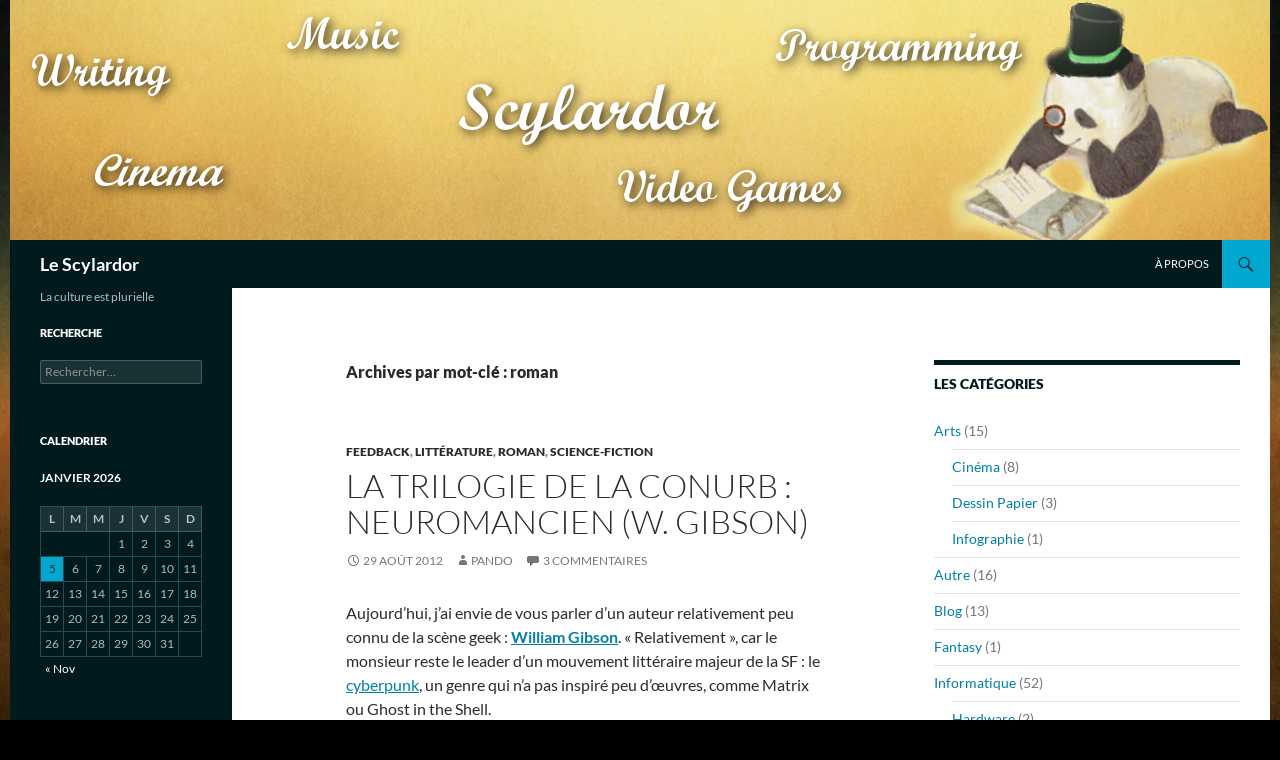

--- FILE ---
content_type: text/html; charset=UTF-8
request_url: https://scylardor.fr/tag/roman-2/
body_size: 11790
content:
<!DOCTYPE html>
<!--[if IE 7]>
<html class="ie ie7" lang="fr-FR">
<![endif]-->
<!--[if IE 8]>
<html class="ie ie8" lang="fr-FR">
<![endif]-->
<!--[if !(IE 7) & !(IE 8)]><!-->
<html lang="fr-FR">
<!--<![endif]-->
<head>
	<meta charset="UTF-8">
	<meta name="viewport" content="width=device-width, initial-scale=1.0">
	<title>roman | Le Scylardor</title>
	<link rel="profile" href="https://gmpg.org/xfn/11">
	<link rel="pingback" href="https://scylardor.fr/xmlrpc.php">
	<!--[if lt IE 9]>
	<script src="https://scylardor.fr/wp-content/themes/twentyfourteen/js/html5.js?ver=3.7.0"></script>
	<![endif]-->
	<meta name='robots' content='max-image-preview:large' />
	<style>img:is([sizes="auto" i], [sizes^="auto," i]) { contain-intrinsic-size: 3000px 1500px }</style>
	<link rel="alternate" type="application/rss+xml" title="Le Scylardor &raquo; Flux" href="https://scylardor.fr/feed/" />
<link rel="alternate" type="application/rss+xml" title="Le Scylardor &raquo; Flux des commentaires" href="https://scylardor.fr/comments/feed/" />
<link rel="alternate" type="application/rss+xml" title="Le Scylardor &raquo; Flux de l’étiquette roman" href="https://scylardor.fr/tag/roman-2/feed/" />
<script>
window._wpemojiSettings = {"baseUrl":"https:\/\/s.w.org\/images\/core\/emoji\/16.0.1\/72x72\/","ext":".png","svgUrl":"https:\/\/s.w.org\/images\/core\/emoji\/16.0.1\/svg\/","svgExt":".svg","source":{"concatemoji":"https:\/\/scylardor.fr\/wp-includes\/js\/wp-emoji-release.min.js?ver=6.8.3"}};
/*! This file is auto-generated */
!function(s,n){var o,i,e;function c(e){try{var t={supportTests:e,timestamp:(new Date).valueOf()};sessionStorage.setItem(o,JSON.stringify(t))}catch(e){}}function p(e,t,n){e.clearRect(0,0,e.canvas.width,e.canvas.height),e.fillText(t,0,0);var t=new Uint32Array(e.getImageData(0,0,e.canvas.width,e.canvas.height).data),a=(e.clearRect(0,0,e.canvas.width,e.canvas.height),e.fillText(n,0,0),new Uint32Array(e.getImageData(0,0,e.canvas.width,e.canvas.height).data));return t.every(function(e,t){return e===a[t]})}function u(e,t){e.clearRect(0,0,e.canvas.width,e.canvas.height),e.fillText(t,0,0);for(var n=e.getImageData(16,16,1,1),a=0;a<n.data.length;a++)if(0!==n.data[a])return!1;return!0}function f(e,t,n,a){switch(t){case"flag":return n(e,"\ud83c\udff3\ufe0f\u200d\u26a7\ufe0f","\ud83c\udff3\ufe0f\u200b\u26a7\ufe0f")?!1:!n(e,"\ud83c\udde8\ud83c\uddf6","\ud83c\udde8\u200b\ud83c\uddf6")&&!n(e,"\ud83c\udff4\udb40\udc67\udb40\udc62\udb40\udc65\udb40\udc6e\udb40\udc67\udb40\udc7f","\ud83c\udff4\u200b\udb40\udc67\u200b\udb40\udc62\u200b\udb40\udc65\u200b\udb40\udc6e\u200b\udb40\udc67\u200b\udb40\udc7f");case"emoji":return!a(e,"\ud83e\udedf")}return!1}function g(e,t,n,a){var r="undefined"!=typeof WorkerGlobalScope&&self instanceof WorkerGlobalScope?new OffscreenCanvas(300,150):s.createElement("canvas"),o=r.getContext("2d",{willReadFrequently:!0}),i=(o.textBaseline="top",o.font="600 32px Arial",{});return e.forEach(function(e){i[e]=t(o,e,n,a)}),i}function t(e){var t=s.createElement("script");t.src=e,t.defer=!0,s.head.appendChild(t)}"undefined"!=typeof Promise&&(o="wpEmojiSettingsSupports",i=["flag","emoji"],n.supports={everything:!0,everythingExceptFlag:!0},e=new Promise(function(e){s.addEventListener("DOMContentLoaded",e,{once:!0})}),new Promise(function(t){var n=function(){try{var e=JSON.parse(sessionStorage.getItem(o));if("object"==typeof e&&"number"==typeof e.timestamp&&(new Date).valueOf()<e.timestamp+604800&&"object"==typeof e.supportTests)return e.supportTests}catch(e){}return null}();if(!n){if("undefined"!=typeof Worker&&"undefined"!=typeof OffscreenCanvas&&"undefined"!=typeof URL&&URL.createObjectURL&&"undefined"!=typeof Blob)try{var e="postMessage("+g.toString()+"("+[JSON.stringify(i),f.toString(),p.toString(),u.toString()].join(",")+"));",a=new Blob([e],{type:"text/javascript"}),r=new Worker(URL.createObjectURL(a),{name:"wpTestEmojiSupports"});return void(r.onmessage=function(e){c(n=e.data),r.terminate(),t(n)})}catch(e){}c(n=g(i,f,p,u))}t(n)}).then(function(e){for(var t in e)n.supports[t]=e[t],n.supports.everything=n.supports.everything&&n.supports[t],"flag"!==t&&(n.supports.everythingExceptFlag=n.supports.everythingExceptFlag&&n.supports[t]);n.supports.everythingExceptFlag=n.supports.everythingExceptFlag&&!n.supports.flag,n.DOMReady=!1,n.readyCallback=function(){n.DOMReady=!0}}).then(function(){return e}).then(function(){var e;n.supports.everything||(n.readyCallback(),(e=n.source||{}).concatemoji?t(e.concatemoji):e.wpemoji&&e.twemoji&&(t(e.twemoji),t(e.wpemoji)))}))}((window,document),window._wpemojiSettings);
</script>
<link rel='stylesheet' id='crayon-css' href='https://scylardor.fr/wp-content/plugins/crayon-syntax-highlighter/css/min/crayon.min.css?ver=_2.7.2_beta' media='all' />
<style id='wp-emoji-styles-inline-css'>

	img.wp-smiley, img.emoji {
		display: inline !important;
		border: none !important;
		box-shadow: none !important;
		height: 1em !important;
		width: 1em !important;
		margin: 0 0.07em !important;
		vertical-align: -0.1em !important;
		background: none !important;
		padding: 0 !important;
	}
</style>
<link rel='stylesheet' id='wp-block-library-css' href='https://scylardor.fr/wp-includes/css/dist/block-library/style.min.css?ver=6.8.3' media='all' />
<style id='wp-block-library-theme-inline-css'>
.wp-block-audio :where(figcaption){color:#555;font-size:13px;text-align:center}.is-dark-theme .wp-block-audio :where(figcaption){color:#ffffffa6}.wp-block-audio{margin:0 0 1em}.wp-block-code{border:1px solid #ccc;border-radius:4px;font-family:Menlo,Consolas,monaco,monospace;padding:.8em 1em}.wp-block-embed :where(figcaption){color:#555;font-size:13px;text-align:center}.is-dark-theme .wp-block-embed :where(figcaption){color:#ffffffa6}.wp-block-embed{margin:0 0 1em}.blocks-gallery-caption{color:#555;font-size:13px;text-align:center}.is-dark-theme .blocks-gallery-caption{color:#ffffffa6}:root :where(.wp-block-image figcaption){color:#555;font-size:13px;text-align:center}.is-dark-theme :root :where(.wp-block-image figcaption){color:#ffffffa6}.wp-block-image{margin:0 0 1em}.wp-block-pullquote{border-bottom:4px solid;border-top:4px solid;color:currentColor;margin-bottom:1.75em}.wp-block-pullquote cite,.wp-block-pullquote footer,.wp-block-pullquote__citation{color:currentColor;font-size:.8125em;font-style:normal;text-transform:uppercase}.wp-block-quote{border-left:.25em solid;margin:0 0 1.75em;padding-left:1em}.wp-block-quote cite,.wp-block-quote footer{color:currentColor;font-size:.8125em;font-style:normal;position:relative}.wp-block-quote:where(.has-text-align-right){border-left:none;border-right:.25em solid;padding-left:0;padding-right:1em}.wp-block-quote:where(.has-text-align-center){border:none;padding-left:0}.wp-block-quote.is-large,.wp-block-quote.is-style-large,.wp-block-quote:where(.is-style-plain){border:none}.wp-block-search .wp-block-search__label{font-weight:700}.wp-block-search__button{border:1px solid #ccc;padding:.375em .625em}:where(.wp-block-group.has-background){padding:1.25em 2.375em}.wp-block-separator.has-css-opacity{opacity:.4}.wp-block-separator{border:none;border-bottom:2px solid;margin-left:auto;margin-right:auto}.wp-block-separator.has-alpha-channel-opacity{opacity:1}.wp-block-separator:not(.is-style-wide):not(.is-style-dots){width:100px}.wp-block-separator.has-background:not(.is-style-dots){border-bottom:none;height:1px}.wp-block-separator.has-background:not(.is-style-wide):not(.is-style-dots){height:2px}.wp-block-table{margin:0 0 1em}.wp-block-table td,.wp-block-table th{word-break:normal}.wp-block-table :where(figcaption){color:#555;font-size:13px;text-align:center}.is-dark-theme .wp-block-table :where(figcaption){color:#ffffffa6}.wp-block-video :where(figcaption){color:#555;font-size:13px;text-align:center}.is-dark-theme .wp-block-video :where(figcaption){color:#ffffffa6}.wp-block-video{margin:0 0 1em}:root :where(.wp-block-template-part.has-background){margin-bottom:0;margin-top:0;padding:1.25em 2.375em}
</style>
<style id='classic-theme-styles-inline-css'>
/*! This file is auto-generated */
.wp-block-button__link{color:#fff;background-color:#32373c;border-radius:9999px;box-shadow:none;text-decoration:none;padding:calc(.667em + 2px) calc(1.333em + 2px);font-size:1.125em}.wp-block-file__button{background:#32373c;color:#fff;text-decoration:none}
</style>
<style id='global-styles-inline-css'>
:root{--wp--preset--aspect-ratio--square: 1;--wp--preset--aspect-ratio--4-3: 4/3;--wp--preset--aspect-ratio--3-4: 3/4;--wp--preset--aspect-ratio--3-2: 3/2;--wp--preset--aspect-ratio--2-3: 2/3;--wp--preset--aspect-ratio--16-9: 16/9;--wp--preset--aspect-ratio--9-16: 9/16;--wp--preset--color--black: #001a1e;--wp--preset--color--cyan-bluish-gray: #abb8c3;--wp--preset--color--white: #fff;--wp--preset--color--pale-pink: #f78da7;--wp--preset--color--vivid-red: #cf2e2e;--wp--preset--color--luminous-vivid-orange: #ff6900;--wp--preset--color--luminous-vivid-amber: #fcb900;--wp--preset--color--light-green-cyan: #7bdcb5;--wp--preset--color--vivid-green-cyan: #00d084;--wp--preset--color--pale-cyan-blue: #8ed1fc;--wp--preset--color--vivid-cyan-blue: #0693e3;--wp--preset--color--vivid-purple: #9b51e0;--wp--preset--color--green: #00a7d1;--wp--preset--color--dark-gray: #2b2b2b;--wp--preset--color--medium-gray: #767676;--wp--preset--color--light-gray: #f5f5f5;--wp--preset--gradient--vivid-cyan-blue-to-vivid-purple: linear-gradient(135deg,rgba(6,147,227,1) 0%,rgb(155,81,224) 100%);--wp--preset--gradient--light-green-cyan-to-vivid-green-cyan: linear-gradient(135deg,rgb(122,220,180) 0%,rgb(0,208,130) 100%);--wp--preset--gradient--luminous-vivid-amber-to-luminous-vivid-orange: linear-gradient(135deg,rgba(252,185,0,1) 0%,rgba(255,105,0,1) 100%);--wp--preset--gradient--luminous-vivid-orange-to-vivid-red: linear-gradient(135deg,rgba(255,105,0,1) 0%,rgb(207,46,46) 100%);--wp--preset--gradient--very-light-gray-to-cyan-bluish-gray: linear-gradient(135deg,rgb(238,238,238) 0%,rgb(169,184,195) 100%);--wp--preset--gradient--cool-to-warm-spectrum: linear-gradient(135deg,rgb(74,234,220) 0%,rgb(151,120,209) 20%,rgb(207,42,186) 40%,rgb(238,44,130) 60%,rgb(251,105,98) 80%,rgb(254,248,76) 100%);--wp--preset--gradient--blush-light-purple: linear-gradient(135deg,rgb(255,206,236) 0%,rgb(152,150,240) 100%);--wp--preset--gradient--blush-bordeaux: linear-gradient(135deg,rgb(254,205,165) 0%,rgb(254,45,45) 50%,rgb(107,0,62) 100%);--wp--preset--gradient--luminous-dusk: linear-gradient(135deg,rgb(255,203,112) 0%,rgb(199,81,192) 50%,rgb(65,88,208) 100%);--wp--preset--gradient--pale-ocean: linear-gradient(135deg,rgb(255,245,203) 0%,rgb(182,227,212) 50%,rgb(51,167,181) 100%);--wp--preset--gradient--electric-grass: linear-gradient(135deg,rgb(202,248,128) 0%,rgb(113,206,126) 100%);--wp--preset--gradient--midnight: linear-gradient(135deg,rgb(2,3,129) 0%,rgb(40,116,252) 100%);--wp--preset--font-size--small: 13px;--wp--preset--font-size--medium: 20px;--wp--preset--font-size--large: 36px;--wp--preset--font-size--x-large: 42px;--wp--preset--spacing--20: 0.44rem;--wp--preset--spacing--30: 0.67rem;--wp--preset--spacing--40: 1rem;--wp--preset--spacing--50: 1.5rem;--wp--preset--spacing--60: 2.25rem;--wp--preset--spacing--70: 3.38rem;--wp--preset--spacing--80: 5.06rem;--wp--preset--shadow--natural: 6px 6px 9px rgba(0, 0, 0, 0.2);--wp--preset--shadow--deep: 12px 12px 50px rgba(0, 0, 0, 0.4);--wp--preset--shadow--sharp: 6px 6px 0px rgba(0, 0, 0, 0.2);--wp--preset--shadow--outlined: 6px 6px 0px -3px rgba(255, 255, 255, 1), 6px 6px rgba(0, 0, 0, 1);--wp--preset--shadow--crisp: 6px 6px 0px rgba(0, 0, 0, 1);}:where(.is-layout-flex){gap: 0.5em;}:where(.is-layout-grid){gap: 0.5em;}body .is-layout-flex{display: flex;}.is-layout-flex{flex-wrap: wrap;align-items: center;}.is-layout-flex > :is(*, div){margin: 0;}body .is-layout-grid{display: grid;}.is-layout-grid > :is(*, div){margin: 0;}:where(.wp-block-columns.is-layout-flex){gap: 2em;}:where(.wp-block-columns.is-layout-grid){gap: 2em;}:where(.wp-block-post-template.is-layout-flex){gap: 1.25em;}:where(.wp-block-post-template.is-layout-grid){gap: 1.25em;}.has-black-color{color: var(--wp--preset--color--black) !important;}.has-cyan-bluish-gray-color{color: var(--wp--preset--color--cyan-bluish-gray) !important;}.has-white-color{color: var(--wp--preset--color--white) !important;}.has-pale-pink-color{color: var(--wp--preset--color--pale-pink) !important;}.has-vivid-red-color{color: var(--wp--preset--color--vivid-red) !important;}.has-luminous-vivid-orange-color{color: var(--wp--preset--color--luminous-vivid-orange) !important;}.has-luminous-vivid-amber-color{color: var(--wp--preset--color--luminous-vivid-amber) !important;}.has-light-green-cyan-color{color: var(--wp--preset--color--light-green-cyan) !important;}.has-vivid-green-cyan-color{color: var(--wp--preset--color--vivid-green-cyan) !important;}.has-pale-cyan-blue-color{color: var(--wp--preset--color--pale-cyan-blue) !important;}.has-vivid-cyan-blue-color{color: var(--wp--preset--color--vivid-cyan-blue) !important;}.has-vivid-purple-color{color: var(--wp--preset--color--vivid-purple) !important;}.has-black-background-color{background-color: var(--wp--preset--color--black) !important;}.has-cyan-bluish-gray-background-color{background-color: var(--wp--preset--color--cyan-bluish-gray) !important;}.has-white-background-color{background-color: var(--wp--preset--color--white) !important;}.has-pale-pink-background-color{background-color: var(--wp--preset--color--pale-pink) !important;}.has-vivid-red-background-color{background-color: var(--wp--preset--color--vivid-red) !important;}.has-luminous-vivid-orange-background-color{background-color: var(--wp--preset--color--luminous-vivid-orange) !important;}.has-luminous-vivid-amber-background-color{background-color: var(--wp--preset--color--luminous-vivid-amber) !important;}.has-light-green-cyan-background-color{background-color: var(--wp--preset--color--light-green-cyan) !important;}.has-vivid-green-cyan-background-color{background-color: var(--wp--preset--color--vivid-green-cyan) !important;}.has-pale-cyan-blue-background-color{background-color: var(--wp--preset--color--pale-cyan-blue) !important;}.has-vivid-cyan-blue-background-color{background-color: var(--wp--preset--color--vivid-cyan-blue) !important;}.has-vivid-purple-background-color{background-color: var(--wp--preset--color--vivid-purple) !important;}.has-black-border-color{border-color: var(--wp--preset--color--black) !important;}.has-cyan-bluish-gray-border-color{border-color: var(--wp--preset--color--cyan-bluish-gray) !important;}.has-white-border-color{border-color: var(--wp--preset--color--white) !important;}.has-pale-pink-border-color{border-color: var(--wp--preset--color--pale-pink) !important;}.has-vivid-red-border-color{border-color: var(--wp--preset--color--vivid-red) !important;}.has-luminous-vivid-orange-border-color{border-color: var(--wp--preset--color--luminous-vivid-orange) !important;}.has-luminous-vivid-amber-border-color{border-color: var(--wp--preset--color--luminous-vivid-amber) !important;}.has-light-green-cyan-border-color{border-color: var(--wp--preset--color--light-green-cyan) !important;}.has-vivid-green-cyan-border-color{border-color: var(--wp--preset--color--vivid-green-cyan) !important;}.has-pale-cyan-blue-border-color{border-color: var(--wp--preset--color--pale-cyan-blue) !important;}.has-vivid-cyan-blue-border-color{border-color: var(--wp--preset--color--vivid-cyan-blue) !important;}.has-vivid-purple-border-color{border-color: var(--wp--preset--color--vivid-purple) !important;}.has-vivid-cyan-blue-to-vivid-purple-gradient-background{background: var(--wp--preset--gradient--vivid-cyan-blue-to-vivid-purple) !important;}.has-light-green-cyan-to-vivid-green-cyan-gradient-background{background: var(--wp--preset--gradient--light-green-cyan-to-vivid-green-cyan) !important;}.has-luminous-vivid-amber-to-luminous-vivid-orange-gradient-background{background: var(--wp--preset--gradient--luminous-vivid-amber-to-luminous-vivid-orange) !important;}.has-luminous-vivid-orange-to-vivid-red-gradient-background{background: var(--wp--preset--gradient--luminous-vivid-orange-to-vivid-red) !important;}.has-very-light-gray-to-cyan-bluish-gray-gradient-background{background: var(--wp--preset--gradient--very-light-gray-to-cyan-bluish-gray) !important;}.has-cool-to-warm-spectrum-gradient-background{background: var(--wp--preset--gradient--cool-to-warm-spectrum) !important;}.has-blush-light-purple-gradient-background{background: var(--wp--preset--gradient--blush-light-purple) !important;}.has-blush-bordeaux-gradient-background{background: var(--wp--preset--gradient--blush-bordeaux) !important;}.has-luminous-dusk-gradient-background{background: var(--wp--preset--gradient--luminous-dusk) !important;}.has-pale-ocean-gradient-background{background: var(--wp--preset--gradient--pale-ocean) !important;}.has-electric-grass-gradient-background{background: var(--wp--preset--gradient--electric-grass) !important;}.has-midnight-gradient-background{background: var(--wp--preset--gradient--midnight) !important;}.has-small-font-size{font-size: var(--wp--preset--font-size--small) !important;}.has-medium-font-size{font-size: var(--wp--preset--font-size--medium) !important;}.has-large-font-size{font-size: var(--wp--preset--font-size--large) !important;}.has-x-large-font-size{font-size: var(--wp--preset--font-size--x-large) !important;}
:where(.wp-block-post-template.is-layout-flex){gap: 1.25em;}:where(.wp-block-post-template.is-layout-grid){gap: 1.25em;}
:where(.wp-block-columns.is-layout-flex){gap: 2em;}:where(.wp-block-columns.is-layout-grid){gap: 2em;}
:root :where(.wp-block-pullquote){font-size: 1.5em;line-height: 1.6;}
</style>
<link rel='stylesheet' id='toc-screen-css' href='https://scylardor.fr/wp-content/plugins/table-of-contents-plus/screen.min.css?ver=2411.1' media='all' />
<link rel='stylesheet' id='twentyfourteen-lato-css' href='https://scylardor.fr/wp-content/themes/twentyfourteen/fonts/font-lato.css?ver=20230328' media='all' />
<link rel='stylesheet' id='genericons-css' href='https://scylardor.fr/wp-content/themes/twentyfourteen/genericons/genericons.css?ver=3.0.3' media='all' />
<link rel='stylesheet' id='twentyfourteen-style-css' href='https://scylardor.fr/wp-content/themes/twentyfourteen/style.css?ver=20250715' media='all' />
<link rel='stylesheet' id='twentyfourteen-block-style-css' href='https://scylardor.fr/wp-content/themes/twentyfourteen/css/blocks.css?ver=20250715' media='all' />
<!--[if lt IE 9]>
<link rel='stylesheet' id='twentyfourteen-ie-css' href='https://scylardor.fr/wp-content/themes/twentyfourteen/css/ie.css?ver=20140711' media='all' />
<![endif]-->
<script src="https://scylardor.fr/wp-includes/js/jquery/jquery.min.js?ver=3.7.1" id="jquery-core-js"></script>
<script src="https://scylardor.fr/wp-includes/js/jquery/jquery-migrate.min.js?ver=3.4.1" id="jquery-migrate-js"></script>
<script id="crayon_js-js-extra">
var CrayonSyntaxSettings = {"version":"_2.7.2_beta","is_admin":"0","ajaxurl":"https:\/\/scylardor.fr\/wp-admin\/admin-ajax.php","prefix":"crayon-","setting":"crayon-setting","selected":"crayon-setting-selected","changed":"crayon-setting-changed","special":"crayon-setting-special","orig_value":"data-orig-value","debug":""};
var CrayonSyntaxStrings = {"copy":"Faites %s pour copier, %s pour coller","minimize":"Click To Expand Code"};
</script>
<script src="https://scylardor.fr/wp-content/plugins/crayon-syntax-highlighter/js/min/crayon.min.js?ver=_2.7.2_beta" id="crayon_js-js"></script>
<script src="https://scylardor.fr/wp-content/themes/twentyfourteen/js/functions.js?ver=20230526" id="twentyfourteen-script-js" defer data-wp-strategy="defer"></script>
<script src="https://scylardor.fr/wp-content/plugins/google-analyticator/external-tracking.min.js?ver=6.5.7" id="ga-external-tracking-js"></script>
<link rel="https://api.w.org/" href="https://scylardor.fr/wp-json/" /><link rel="alternate" title="JSON" type="application/json" href="https://scylardor.fr/wp-json/wp/v2/tags/47" /><link rel="EditURI" type="application/rsd+xml" title="RSD" href="https://scylardor.fr/xmlrpc.php?rsd" />
<meta name="generator" content="WordPress 6.8.3" />
<style id="fourteen-colors" type="text/css">/* Custom Contrast Color */
		.site:before,
		#secondary,
		.site-header,
		.site-footer,
		.menu-toggle,
		.featured-content,
		.featured-content .entry-header,
		.slider-direction-nav a,
		.ie8 .featured-content,
		.ie8 .site:before,
		.has-black-background-color {
			background-color: #001a1e;
		}

		.has-black-color {
			color: #001a1e;
		}

		.grid .featured-content .entry-header,
		.ie8 .grid .featured-content .entry-header {
			border-color: #001a1e;
		}

		.slider-control-paging a:before {
			background-color: rgba(255,255,255,.33);
		}

		.hentry .mejs-mediaelement,
		.widget .mejs-mediaelement,
 		.hentry .mejs-container .mejs-controls,
 		.widget .mejs-container .mejs-controls {
			background: #001a1e;
		}

		/* Player controls need separation from the contrast background */
		.primary-sidebar .mejs-controls,
		.site-footer .mejs-controls {
			border: 1px solid;
		}
		
			.content-sidebar .widget_twentyfourteen_ephemera .widget-title:before {
				background: #001a1e;
			}

			.paging-navigation,
			.content-sidebar .widget .widget-title {
				border-top-color: #001a1e;
			}

			.content-sidebar .widget .widget-title, 
			.content-sidebar .widget .widget-title a,
			.paging-navigation,
			.paging-navigation a:hover,
			.paging-navigation a {
				color: #001a1e;
			}

			/* Override the site title color option with an over-qualified selector, as the option is hidden. */
			h1.site-title a {
				color: #fff;
			}
		
		.menu-toggle:active,
		.menu-toggle:focus,
		.menu-toggle:hover {
			background-color: #445e62;
		}
		/* Custom accent color. */
		button,
		.button,
		.contributor-posts-link,
		input[type="button"],
		input[type="reset"],
		input[type="submit"],
		.search-toggle,
		.hentry .mejs-controls .mejs-time-rail .mejs-time-current,
		.widget .mejs-controls .mejs-time-rail .mejs-time-current,
		.hentry .mejs-overlay:hover .mejs-overlay-button,
		.widget .mejs-overlay:hover .mejs-overlay-button,
		.widget button,
		.widget .button,
		.widget input[type="button"],
		.widget input[type="reset"],
		.widget input[type="submit"],
		.widget_calendar tbody a,
		.content-sidebar .widget input[type="button"],
		.content-sidebar .widget input[type="reset"],
		.content-sidebar .widget input[type="submit"],
		.slider-control-paging .slider-active:before,
		.slider-control-paging .slider-active:hover:before,
		.slider-direction-nav a:hover,
		.ie8 .primary-navigation ul ul,
		.ie8 .secondary-navigation ul ul,
		.ie8 .primary-navigation li:hover > a,
		.ie8 .primary-navigation li.focus > a,
		.ie8 .secondary-navigation li:hover > a,
		.ie8 .secondary-navigation li.focus > a,
		.wp-block-file .wp-block-file__button,
		.wp-block-button__link,
		.has-green-background-color {
			background-color: #00a7d1;
		}

		.site-navigation a:hover,
		.is-style-outline .wp-block-button__link:not(.has-text-color),
		.has-green-color {
			color: #00a7d1;
		}

		::-moz-selection {
			background: #00a7d1;
		}

		::selection {
			background: #00a7d1;
		}

		.paging-navigation .page-numbers.current {
			border-color: #00a7d1;
		}

		@media screen and (min-width: 782px) {
			.primary-navigation li:hover > a,
			.primary-navigation li.focus > a,
			.primary-navigation ul ul {
				background-color: #00a7d1;
			}
		}

		@media screen and (min-width: 1008px) {
			.secondary-navigation li:hover > a,
			.secondary-navigation li.focus > a,
			.secondary-navigation ul ul {
				background-color: #00a7d1;
			}
		}
	
			.contributor-posts-link,
			.button,
			button,
			input[type="button"],
			input[type="reset"],
			input[type="submit"],
			.search-toggle:before,
			.hentry .mejs-overlay:hover .mejs-overlay-button,
			.widet .mejs-overlay:hover .mejs-overlay-button,
			.widget button,
			.widget .button,
			.widget input[type="button"],
			.widget input[type="reset"],
			.widget input[type="submit"],
			.widget_calendar tbody a,
			.widget_calendar tbody a:hover,
			.site-footer .widget_calendar tbody a,
			.content-sidebar .widget input[type="button"],
			.content-sidebar .widget input[type="reset"],
			.content-sidebar .widget input[type="submit"],
			button:hover,
			button:focus,
			.button:hover,
			.button:focus,
			.widget a.button:hover,
			.widget a.button:focus,
			.widget a.button:active,
			.content-sidebar .widget a.button,
			.content-sidebar .widget a.button:hover,
			.content-sidebar .widget a.button:focus,
			.content-sidebar .widget a.button:active,
			.contributor-posts-link:hover,
			.contributor-posts-link:active,
			input[type="button"]:hover,
			input[type="button"]:focus,
			input[type="reset"]:hover,
			input[type="reset"]:focus,
			input[type="submit"]:hover,
			input[type="submit"]:focus,
			.slider-direction-nav a:hover:before,
			.ie8 .primary-navigation li:hover > a,
			.ie8 .primary-navigation li.focus > a,
			.ie8 .secondary-navigation li:hover > a,
			.ie8 .secondary-navigation li.focus > a,
			.is-style-outline .wp-block-button__link:not(.has-text-color):hover,
			.is-style-outline .wp-block-button__link:not(.has-text-color):focus,
			.wp-block-button__link {
				color: #2b2b2b;
			}

			@media screen and (min-width: 782px) {
				.site-navigation li .current_page_item > a,
				.site-navigation li .current_page_ancestor > a,
				.site-navigation li .current-menu-item > a,
				.site-navigation li .current-menu-ancestor > a,
				.primary-navigation ul ul a,
				.primary-navigation li:hover > a,
				.primary-navigation li.focus > a,
				.primary-navigation ul ul {
					color: #2b2b2b;
				}
			}

			@media screen and (min-width: 1008px) {
				.secondary-navigation ul ul a,
				.secondary-navigation li:hover > a,
				.secondary-navigation li.focus > a,
				.secondary-navigation ul ul {
					color: #2b2b2b;
				}
			}

			::selection {
				color: #2b2b2b;
			}

			::-moz-selection {
				color: #2b2b2b;
			}

			.hentry .mejs-controls .mejs-time-rail .mejs-time-loaded,
			.widget .mejs-controls .mejs-time-rail .mejs-time-loaded {
				background-color: #2b2b2b;
			}

		
		/* Generated variants of custom accent color. */
		a,
		.content-sidebar .widget a {
			color: #007fa9;
		}

		.contributor-posts-link:hover,
		.button:hover,
		.button:focus,
		.slider-control-paging a:hover:before,
		.search-toggle:hover,
		.search-toggle.active,
		.search-box,
		.widget_calendar tbody a:hover,
		button:hover,
		button:focus,
		input[type="button"]:hover,
		input[type="button"]:focus,
		input[type="reset"]:hover,
		input[type="reset"]:focus,
		input[type="submit"]:hover,
		input[type="submit"]:focus,
		.widget button:hover,
		.widget .button:hover,
		.widget button:focus,
		.widget .button:focus,
		.widget input[type="button"]:hover,
		.widget input[type="button"]:focus,
		.widget input[type="reset"]:hover,
		.widget input[type="reset"]:focus,
		.widget input[type="submit"]:hover,
		.widget input[type="submit"]:focus,
		.content-sidebar .widget input[type="button"]:hover,
		.content-sidebar .widget input[type="button"]:focus,
		.content-sidebar .widget input[type="reset"]:hover,
		.content-sidebar .widget input[type="reset"]:focus,
		.content-sidebar .widget input[type="submit"]:hover,
		.content-sidebar .widget input[type="submit"]:focus,
		.ie8 .primary-navigation ul ul a:hover,
		.ie8 .primary-navigation ul ul li.focus > a,
		.ie8 .secondary-navigation ul ul a:hover,
		.ie8 .secondary-navigation ul ul li.focus > a,
		.wp-block-file .wp-block-file__button:hover,
		.wp-block-file .wp-block-file__button:focus,
		.wp-block-button__link:not(.has-text-color):hover,
		.wp-block-button__link:not(.has-text-color):focus,
		.is-style-outline .wp-block-button__link:not(.has-text-color):hover,
		.is-style-outline .wp-block-button__link:not(.has-text-color):focus {
			background-color: #1dc4ee;
		}

		.featured-content a:hover,
		.featured-content .entry-title a:hover,
		.widget a:hover,
		.widget-title a:hover,
		.widget_twentyfourteen_ephemera .entry-meta a:hover,
		.hentry .mejs-controls .mejs-button button:hover,
		.widget .mejs-controls .mejs-button button:hover,
		.site-info a:hover,
		.featured-content a:hover,
		.wp-block-latest-comments_comment-meta a:hover,
		.wp-block-latest-comments_comment-meta a:focus {
			color: #1dc4ee;
		}

		a:active,
		a:hover,
		.entry-title a:hover,
		.entry-meta a:hover,
		.cat-links a:hover,
		.entry-content .edit-link a:hover,
		.post-navigation a:hover,
		.image-navigation a:hover,
		.comment-author a:hover,
		.comment-list .pingback a:hover,
		.comment-list .trackback a:hover,
		.comment-metadata a:hover,
		.comment-reply-title small a:hover,
		.content-sidebar .widget a:hover,
		.content-sidebar .widget .widget-title a:hover,
		.content-sidebar .widget_twentyfourteen_ephemera .entry-meta a:hover {
			color: #1d9cc6;
		}

		.page-links a:hover,
		.paging-navigation a:hover {
			border-color: #1d9cc6;
		}

		.entry-meta .tag-links a:hover:before {
			border-right-color: #1d9cc6;
		}

		.page-links a:hover,
		.entry-meta .tag-links a:hover {
			background-color: #1d9cc6;
		}

		@media screen and (min-width: 782px) {
			.primary-navigation ul ul a:hover,
			.primary-navigation ul ul li.focus > a {
				background-color: #1dc4ee;
			}
		}

		@media screen and (min-width: 1008px) {
			.secondary-navigation ul ul a:hover,
			.secondary-navigation ul ul li.focus > a {
				background-color: #1dc4ee;
			}
		}

		button:active,
		.button:active,
		.contributor-posts-link:active,
		input[type="button"]:active,
		input[type="reset"]:active,
		input[type="submit"]:active,
		.widget input[type="button"]:active,
		.widget input[type="reset"]:active,
		.widget input[type="submit"]:active,
		.content-sidebar .widget input[type="button"]:active,
		.content-sidebar .widget input[type="reset"]:active,
		.content-sidebar .widget input[type="submit"]:active,
		.wp-block-file .wp-block-file__button:active,
		.wp-block-button__link:active {
			background-color: #31d8ff;
		}

		.site-navigation .current_page_item > a,
		.site-navigation .current_page_ancestor > a,
		.site-navigation .current-menu-item > a,
		.site-navigation .current-menu-ancestor > a {
			color: #31d8ff;
		}
	</style>			<script type="text/javascript">
				var owc_sp_use_char = true;
				var owc_sp_use_animation = true;
			</script>
			<link type="text/css" rel="stylesheet" href="https://scylardor.fr/wp-content/plugins/section-page/assets/base.css" />		<style type="text/css" id="twentyfourteen-header-css">
				.site-title a {
			color: #00b8bf;
		}
		</style>
		<style id="custom-background-css">
body.custom-background { background-color: #000000; background-image: url("https://scylardor.fr/wp-content/uploads/2018/01/old-paper-texture-abstract-hd-wallpaper-2560x1600-3364-2.jpg"); background-position: left top; background-size: cover; background-repeat: no-repeat; background-attachment: fixed; }
</style>
	<link rel="icon" href="https://scylardor.fr/wp-content/uploads/2018/01/cropped-banniere-v3-1-3-32x32.png" sizes="32x32" />
<link rel="icon" href="https://scylardor.fr/wp-content/uploads/2018/01/cropped-banniere-v3-1-3-192x192.png" sizes="192x192" />
<link rel="apple-touch-icon" href="https://scylardor.fr/wp-content/uploads/2018/01/cropped-banniere-v3-1-3-180x180.png" />
<meta name="msapplication-TileImage" content="https://scylardor.fr/wp-content/uploads/2018/01/cropped-banniere-v3-1-3-270x270.png" />
<!-- Google Analytics Tracking by Google Analyticator 6.5.7 -->
<script type="text/javascript">
    var analyticsFileTypes = [];
    var analyticsSnippet = 'enabled';
    var analyticsEventTracking = 'enabled';
</script>
<script type="text/javascript">
	var _gaq = _gaq || [];
  
	_gaq.push(['_setAccount', 'UA-34774338-1']);
    _gaq.push(['_addDevId', 'i9k95']); // Google Analyticator App ID with Google
	_gaq.push(['_trackPageview']);

	(function() {
		var ga = document.createElement('script'); ga.type = 'text/javascript'; ga.async = true;
		                ga.src = ('https:' == document.location.protocol ? 'https://ssl' : 'http://www') + '.google-analytics.com/ga.js';
		                var s = document.getElementsByTagName('script')[0]; s.parentNode.insertBefore(ga, s);
	})();
</script>
		<style id="wp-custom-css">
			.site {
		margin: 0 auto;
		}		</style>
		</head>

<body class="archive tag tag-roman-2 tag-47 custom-background wp-embed-responsive wp-theme-twentyfourteen group-blog header-image list-view">
<a class="screen-reader-text skip-link" href="#content">
	Aller au contenu</a>
<div id="page" class="hfeed site">
			<div id="site-header">
		<a href="https://scylardor.fr/" rel="home" >
			<img src="https://scylardor.fr/wp-content/uploads/2019/03/cropped-test-1-1.png" width="1260" height="240" alt="Le Scylardor" srcset="https://scylardor.fr/wp-content/uploads/2019/03/cropped-test-1-1.png 1260w, https://scylardor.fr/wp-content/uploads/2019/03/cropped-test-1-1-300x57.png 300w, https://scylardor.fr/wp-content/uploads/2019/03/cropped-test-1-1-768x146.png 768w, https://scylardor.fr/wp-content/uploads/2019/03/cropped-test-1-1-1024x195.png 1024w" sizes="(max-width: 1260px) 100vw, 1260px" decoding="async" fetchpriority="high" />		</a>
	</div>
	
	<header id="masthead" class="site-header">
		<div class="header-main">
			<h1 class="site-title"><a href="https://scylardor.fr/" rel="home" >Le Scylardor</a></h1>

			<div class="search-toggle">
				<a href="#search-container" class="screen-reader-text" aria-expanded="false" aria-controls="search-container">
					Recherche				</a>
			</div>

			<nav id="primary-navigation" class="site-navigation primary-navigation">
				<button class="menu-toggle">Menu principal</button>
				<div class="menu-a-propos-container"><ul id="primary-menu" class="nav-menu"><li id="menu-item-20" class="menu-item menu-item-type-post_type menu-item-object-page menu-item-20"><a href="https://scylardor.fr/a-propos/">À propos</a></li>
</ul></div>			</nav>
		</div>

		<div id="search-container" class="search-box-wrapper hide">
			<div class="search-box">
				<form role="search" method="get" class="search-form" action="https://scylardor.fr/">
				<label>
					<span class="screen-reader-text">Rechercher :</span>
					<input type="search" class="search-field" placeholder="Rechercher…" value="" name="s" />
				</label>
				<input type="submit" class="search-submit" value="Rechercher" />
			</form>			</div>
		</div>
	</header><!-- #masthead -->

	<div id="main" class="site-main">

	<section id="primary" class="content-area">
		<div id="content" class="site-content" role="main">

			
			<header class="archive-header">
				<h1 class="archive-title">
				Archives par mot-clé&nbsp;: roman				</h1>

							</header><!-- .archive-header -->

				
<article id="post-27" class="post-27 post type-post status-publish format-standard hentry category-feedback category-litterature category-roman category-sciencefiction tag-cyberpunk tag-gibson tag-roman-2 tag-sf tag-unlivreunjour">
	
	<header class="entry-header">
				<div class="entry-meta">
			<span class="cat-links"><a href="https://scylardor.fr/category/litterature/feedback/" rel="category tag">Feedback</a>, <a href="https://scylardor.fr/category/litterature/" rel="category tag">Littérature</a>, <a href="https://scylardor.fr/category/litterature/roman/" rel="category tag">Roman</a>, <a href="https://scylardor.fr/category/sciencefiction/" rel="category tag">Science-fiction</a></span>
		</div>
			<h1 class="entry-title"><a href="https://scylardor.fr/2012/08/29/un-livre-un-jour-la-trilogie-de-la-conurb-tome-1-neuromancien-w-gibson/" rel="bookmark">La Trilogie de la Conurb : Neuromancien (W. Gibson)</a></h1>
		<div class="entry-meta">
			<span class="entry-date"><a href="https://scylardor.fr/2012/08/29/un-livre-un-jour-la-trilogie-de-la-conurb-tome-1-neuromancien-w-gibson/" rel="bookmark"><time class="entry-date" datetime="2012-08-29T13:19:23+02:00">29 août 2012</time></a></span> <span class="byline"><span class="author vcard"><a class="url fn n" href="https://scylardor.fr/author/g3n7l3m4np4nd4/" rel="author">Pando</a></span></span>			<span class="comments-link"><a href="https://scylardor.fr/2012/08/29/un-livre-un-jour-la-trilogie-de-la-conurb-tome-1-neuromancien-w-gibson/#comments">3 commentaires</a></span>
						</div><!-- .entry-meta -->
	</header><!-- .entry-header -->

		<div class="entry-content">
		<p>Aujourd&rsquo;hui, j&rsquo;ai envie de vous parler d&rsquo;un auteur relativement peu connu de la scène geek : <a title="William Gibson" href="http://fr.wikipedia.org/wiki/William_Gibson" target="_blank"><strong>William Gibson</strong></a>. « Relativement », car le monsieur reste le leader d&rsquo;un mouvement littéraire majeur de la SF : le <a href="http://fr.wikipedia.org/wiki/Cyberpunk" target="_blank">cyberpunk</a>, un genre qui n&rsquo;a pas inspiré peu d&rsquo;œuvres, comme Matrix ou Ghost in the Shell.</p>
<p>J&rsquo;aimerais parler en particulier du roman qui fonda le genre : le <strong>Neuromancien</strong>.</p>
<p> <a href="https://scylardor.fr/2012/08/29/un-livre-un-jour-la-trilogie-de-la-conurb-tome-1-neuromancien-w-gibson/#more-27" class="more-link">Continuer la lecture de <span class="screen-reader-text">La Trilogie de la Conurb : Neuromancien (W. Gibson)</span>  <span class="meta-nav">&rarr;</span></a></p>
	</div><!-- .entry-content -->
	
	<footer class="entry-meta"><span class="tag-links"><a href="https://scylardor.fr/tag/cyberpunk/" rel="tag">cyberpunk</a><a href="https://scylardor.fr/tag/gibson/" rel="tag">gibson</a><a href="https://scylardor.fr/tag/roman-2/" rel="tag">roman</a><a href="https://scylardor.fr/tag/sf/" rel="tag">sf</a><a href="https://scylardor.fr/tag/unlivreunjour/" rel="tag">unlivreunjour</a></span></footer></article><!-- #post-27 -->
		</div><!-- #content -->
	</section><!-- #primary -->

<div id="content-sidebar" class="content-sidebar widget-area" role="complementary">
	<aside id="categories-3" class="widget widget_categories"><h1 class="widget-title">Les catégories</h1><nav aria-label="Les catégories">
			<ul>
					<li class="cat-item cat-item-22"><a href="https://scylardor.fr/category/arts/">Arts</a> (15)
<ul class='children'>
	<li class="cat-item cat-item-35"><a href="https://scylardor.fr/category/arts/cinema/">Cinéma</a> (8)
</li>
	<li class="cat-item cat-item-23"><a href="https://scylardor.fr/category/arts/dessinpapier/">Dessin Papier</a> (3)
</li>
	<li class="cat-item cat-item-24"><a href="https://scylardor.fr/category/arts/infographie/">Infographie</a> (1)
</li>
</ul>
</li>
	<li class="cat-item cat-item-21"><a href="https://scylardor.fr/category/autre/">Autre</a> (16)
</li>
	<li class="cat-item cat-item-37"><a href="https://scylardor.fr/category/blog/">Blog</a> (13)
</li>
	<li class="cat-item cat-item-39"><a href="https://scylardor.fr/category/fantasy/">Fantasy</a> (1)
</li>
	<li class="cat-item cat-item-8"><a href="https://scylardor.fr/category/informatique/">Informatique</a> (52)
<ul class='children'>
	<li class="cat-item cat-item-9"><a href="https://scylardor.fr/category/informatique/hardware/">Hardware</a> (2)
</li>
	<li class="cat-item cat-item-16"><a href="https://scylardor.fr/category/informatique/os/">OS</a> (24)
	<ul class='children'>
	<li class="cat-item cat-item-18"><a href="https://scylardor.fr/category/informatique/os/linux/">Linux</a> (17)
</li>
	<li class="cat-item cat-item-17"><a href="https://scylardor.fr/category/informatique/os/windows/">Windows</a> (8)
</li>
	</ul>
</li>
	<li class="cat-item cat-item-10"><a href="https://scylardor.fr/category/informatique/software/">Software</a> (44)
	<ul class='children'>
	<li class="cat-item cat-item-53"><a href="https://scylardor.fr/category/informatique/software/bureautique/">Bureautique</a> (1)
</li>
	<li class="cat-item cat-item-11"><a href="https://scylardor.fr/category/informatique/software/programmation/">Programmation</a> (35)
		<ul class='children'>
	<li class="cat-item cat-item-12"><a href="https://scylardor.fr/category/informatique/software/programmation/c/">C</a> (4)
</li>
	<li class="cat-item cat-item-13"><a href="https://scylardor.fr/category/informatique/software/programmation/cpp/">C++</a> (19)
</li>
	<li class="cat-item cat-item-15"><a href="https://scylardor.fr/category/informatique/software/programmation/python/">Python</a> (4)
</li>
		</ul>
</li>
	<li class="cat-item cat-item-52"><a href="https://scylardor.fr/category/informatique/software/utilitaires/">Utilitaires</a> (22)
</li>
	</ul>
</li>
</ul>
</li>
	<li class="cat-item cat-item-31"><a href="https://scylardor.fr/category/irl/">IRL</a> (11)
<ul class='children'>
	<li class="cat-item cat-item-67"><a href="https://scylardor.fr/category/irl/lemonde/">Le monde</a> (7)
</li>
	<li class="cat-item cat-item-33"><a href="https://scylardor.fr/category/irl/lyon/">Lyon</a> (3)
</li>
</ul>
</li>
	<li class="cat-item cat-item-26"><a href="https://scylardor.fr/category/litterature/">Littérature</a> (18)
<ul class='children'>
	<li class="cat-item cat-item-29"><a href="https://scylardor.fr/category/litterature/bd/">BD</a> (2)
</li>
	<li class="cat-item cat-item-27"><a href="https://scylardor.fr/category/litterature/feedback/">Feedback</a> (13)
</li>
	<li class="cat-item cat-item-28"><a href="https://scylardor.fr/category/litterature/roman/">Roman</a> (10)
</li>
</ul>
</li>
	<li class="cat-item cat-item-38"><a href="https://scylardor.fr/category/sciencefiction/">Science-fiction</a> (11)
</li>
	<li class="cat-item cat-item-81"><a href="https://scylardor.fr/category/tv/">TV</a> (4)
<ul class='children'>
	<li class="cat-item cat-item-82"><a href="https://scylardor.fr/category/tv/series/">séries</a> (4)
</li>
</ul>
</li>
			</ul>

			</nav></aside></div><!-- #content-sidebar -->
<div id="secondary">
		<h2 class="site-description">La culture est plurielle</h2>
	
	
		<div id="primary-sidebar" class="primary-sidebar widget-area" role="complementary">
		<aside id="search-3" class="widget widget_search"><h1 class="widget-title">Recherche</h1><form role="search" method="get" class="search-form" action="https://scylardor.fr/">
				<label>
					<span class="screen-reader-text">Rechercher :</span>
					<input type="search" class="search-field" placeholder="Rechercher…" value="" name="s" />
				</label>
				<input type="submit" class="search-submit" value="Rechercher" />
			</form></aside><aside id="calendar-2" class="widget widget_calendar"><h1 class="widget-title">Calendrier</h1><div id="calendar_wrap" class="calendar_wrap"><table id="wp-calendar" class="wp-calendar-table">
	<caption>janvier 2026</caption>
	<thead>
	<tr>
		<th scope="col" aria-label="lundi">L</th>
		<th scope="col" aria-label="mardi">M</th>
		<th scope="col" aria-label="mercredi">M</th>
		<th scope="col" aria-label="jeudi">J</th>
		<th scope="col" aria-label="vendredi">V</th>
		<th scope="col" aria-label="samedi">S</th>
		<th scope="col" aria-label="dimanche">D</th>
	</tr>
	</thead>
	<tbody>
	<tr>
		<td colspan="3" class="pad">&nbsp;</td><td>1</td><td>2</td><td>3</td><td>4</td>
	</tr>
	<tr>
		<td><a href="https://scylardor.fr/2026/01/05/" aria-label="Publications publiées sur 5 January 2026">5</a></td><td>6</td><td>7</td><td>8</td><td>9</td><td>10</td><td>11</td>
	</tr>
	<tr>
		<td>12</td><td>13</td><td>14</td><td>15</td><td>16</td><td>17</td><td>18</td>
	</tr>
	<tr>
		<td>19</td><td id="today">20</td><td>21</td><td>22</td><td>23</td><td>24</td><td>25</td>
	</tr>
	<tr>
		<td>26</td><td>27</td><td>28</td><td>29</td><td>30</td><td>31</td>
		<td class="pad" colspan="1">&nbsp;</td>
	</tr>
	</tbody>
	</table><nav aria-label="Mois précédents et suivants" class="wp-calendar-nav">
		<span class="wp-calendar-nav-prev"><a href="https://scylardor.fr/2025/11/">&laquo; Nov</a></span>
		<span class="pad">&nbsp;</span>
		<span class="wp-calendar-nav-next">&nbsp;</span>
	</nav></div></aside><aside id="archives-3" class="widget widget_archive"><h1 class="widget-title">Les archives</h1><nav aria-label="Les archives">
			<ul>
					<li><a href='https://scylardor.fr/2026/01/'>janvier 2026</a>&nbsp;(1)</li>
	<li><a href='https://scylardor.fr/2025/11/'>novembre 2025</a>&nbsp;(1)</li>
	<li><a href='https://scylardor.fr/2025/06/'>juin 2025</a>&nbsp;(2)</li>
	<li><a href='https://scylardor.fr/2025/05/'>mai 2025</a>&nbsp;(3)</li>
	<li><a href='https://scylardor.fr/2023/05/'>mai 2023</a>&nbsp;(1)</li>
	<li><a href='https://scylardor.fr/2021/10/'>octobre 2021</a>&nbsp;(2)</li>
	<li><a href='https://scylardor.fr/2021/08/'>août 2021</a>&nbsp;(1)</li>
	<li><a href='https://scylardor.fr/2021/05/'>mai 2021</a>&nbsp;(2)</li>
	<li><a href='https://scylardor.fr/2021/04/'>avril 2021</a>&nbsp;(1)</li>
	<li><a href='https://scylardor.fr/2020/09/'>septembre 2020</a>&nbsp;(2)</li>
	<li><a href='https://scylardor.fr/2020/08/'>août 2020</a>&nbsp;(1)</li>
	<li><a href='https://scylardor.fr/2018/08/'>août 2018</a>&nbsp;(1)</li>
	<li><a href='https://scylardor.fr/2018/07/'>juillet 2018</a>&nbsp;(1)</li>
	<li><a href='https://scylardor.fr/2018/05/'>mai 2018</a>&nbsp;(1)</li>
	<li><a href='https://scylardor.fr/2018/04/'>avril 2018</a>&nbsp;(1)</li>
	<li><a href='https://scylardor.fr/2018/01/'>janvier 2018</a>&nbsp;(1)</li>
	<li><a href='https://scylardor.fr/2017/10/'>octobre 2017</a>&nbsp;(1)</li>
	<li><a href='https://scylardor.fr/2017/09/'>septembre 2017</a>&nbsp;(1)</li>
	<li><a href='https://scylardor.fr/2017/04/'>avril 2017</a>&nbsp;(1)</li>
	<li><a href='https://scylardor.fr/2017/02/'>février 2017</a>&nbsp;(2)</li>
	<li><a href='https://scylardor.fr/2016/10/'>octobre 2016</a>&nbsp;(2)</li>
	<li><a href='https://scylardor.fr/2016/09/'>septembre 2016</a>&nbsp;(2)</li>
	<li><a href='https://scylardor.fr/2016/08/'>août 2016</a>&nbsp;(2)</li>
	<li><a href='https://scylardor.fr/2016/06/'>juin 2016</a>&nbsp;(1)</li>
	<li><a href='https://scylardor.fr/2016/05/'>mai 2016</a>&nbsp;(1)</li>
	<li><a href='https://scylardor.fr/2016/02/'>février 2016</a>&nbsp;(1)</li>
	<li><a href='https://scylardor.fr/2016/01/'>janvier 2016</a>&nbsp;(2)</li>
	<li><a href='https://scylardor.fr/2015/11/'>novembre 2015</a>&nbsp;(3)</li>
	<li><a href='https://scylardor.fr/2015/10/'>octobre 2015</a>&nbsp;(3)</li>
	<li><a href='https://scylardor.fr/2015/05/'>mai 2015</a>&nbsp;(1)</li>
	<li><a href='https://scylardor.fr/2014/08/'>août 2014</a>&nbsp;(2)</li>
	<li><a href='https://scylardor.fr/2014/06/'>juin 2014</a>&nbsp;(3)</li>
	<li><a href='https://scylardor.fr/2014/05/'>mai 2014</a>&nbsp;(1)</li>
	<li><a href='https://scylardor.fr/2014/04/'>avril 2014</a>&nbsp;(1)</li>
	<li><a href='https://scylardor.fr/2014/03/'>mars 2014</a>&nbsp;(1)</li>
	<li><a href='https://scylardor.fr/2014/01/'>janvier 2014</a>&nbsp;(2)</li>
	<li><a href='https://scylardor.fr/2013/12/'>décembre 2013</a>&nbsp;(2)</li>
	<li><a href='https://scylardor.fr/2013/11/'>novembre 2013</a>&nbsp;(3)</li>
	<li><a href='https://scylardor.fr/2013/10/'>octobre 2013</a>&nbsp;(3)</li>
	<li><a href='https://scylardor.fr/2013/09/'>septembre 2013</a>&nbsp;(6)</li>
	<li><a href='https://scylardor.fr/2013/08/'>août 2013</a>&nbsp;(2)</li>
	<li><a href='https://scylardor.fr/2013/07/'>juillet 2013</a>&nbsp;(2)</li>
	<li><a href='https://scylardor.fr/2013/06/'>juin 2013</a>&nbsp;(6)</li>
	<li><a href='https://scylardor.fr/2013/05/'>mai 2013</a>&nbsp;(4)</li>
	<li><a href='https://scylardor.fr/2013/04/'>avril 2013</a>&nbsp;(2)</li>
	<li><a href='https://scylardor.fr/2013/03/'>mars 2013</a>&nbsp;(1)</li>
	<li><a href='https://scylardor.fr/2013/02/'>février 2013</a>&nbsp;(1)</li>
	<li><a href='https://scylardor.fr/2013/01/'>janvier 2013</a>&nbsp;(3)</li>
	<li><a href='https://scylardor.fr/2012/12/'>décembre 2012</a>&nbsp;(1)</li>
	<li><a href='https://scylardor.fr/2012/11/'>novembre 2012</a>&nbsp;(4)</li>
	<li><a href='https://scylardor.fr/2012/09/'>septembre 2012</a>&nbsp;(4)</li>
	<li><a href='https://scylardor.fr/2012/08/'>août 2012</a>&nbsp;(2)</li>
			</ul>

			</nav></aside>
		<aside id="recent-posts-3" class="widget widget_recent_entries">
		<h1 class="widget-title">Nos derniers écrits</h1><nav aria-label="Nos derniers écrits">
		<ul>
											<li>
					<a href="https://scylardor.fr/2026/01/05/readers-digest-2-4-january-2026/">Reader’s Digest #2 (4 January 2026)</a>
											<span class="post-date">5 janvier 2026</span>
									</li>
											<li>
					<a href="https://scylardor.fr/2025/11/27/readers-digest-1-26-nov-25/">Reader&rsquo;s Digest #1 (26 Nov 25)</a>
											<span class="post-date">27 novembre 2025</span>
									</li>
											<li>
					<a href="https://scylardor.fr/2025/06/14/rediff-i-saw-the-tv-glow-de-jane-schoenbrun/">Rediff&rsquo; &#8211; « I Saw The TV Glow » de Jane Schoenbrun</a>
											<span class="post-date">14 juin 2025</span>
									</li>
											<li>
					<a href="https://scylardor.fr/2025/06/07/rediff-mulholland-drive-de-david-lynch/">Rediff&rsquo; &#8211; « Mulholland Drive » de David Lynch</a>
											<span class="post-date">7 juin 2025</span>
									</li>
											<li>
					<a href="https://scylardor.fr/2025/05/31/rediff-des-milliards-de-tapis-de-cheveux-dandreas-eschbach/">Rediff&rsquo; &#8211; « Des milliards de tapis de cheveux » d&rsquo;Andreas Eschbach</a>
											<span class="post-date">31 mai 2025</span>
									</li>
					</ul>

		</nav></aside><aside id="text-2" class="widget widget_text"><h1 class="widget-title">Réseaux</h1>			<div class="textwidget"><p>Vous pouvez suivre l'actualité du blog via</p>
<p><a href="http://scylardor.fr/feed/" title="RSS"><img src="http://scylardor.fr/wp-content/uploads/2014/01/rss.png" /></a>         <a href="https://twitter.com/Scylardor" title="Twitter"><img src="http://scylardor.fr/wp-content/uploads/2014/01/twitter.png" /> </a></p>
</div>
		</aside><aside id="text-3" class="widget widget_text"><h1 class="widget-title">Licence</h1>			<div class="textwidget"><p><a rel="license" href="http://creativecommons.org/licenses/by-sa/4.0/"><img alt="Licence Creative Commons" style="border-width:0" src="http://i.creativecommons.org/l/by-sa/4.0/88x31.png" /></a><br />Ce(tte) œuvre est mise à disposition selon les termes de la <a rel="license" href="http://creativecommons.org/licenses/by-sa/4.0/">Licence Creative Commons Attribution -  Partage dans les Mêmes Conditions 4.0 International</a>.</p>
</div>
		</aside>	</div><!-- #primary-sidebar -->
	</div><!-- #secondary -->

		</div><!-- #main -->

		<footer id="colophon" class="site-footer">

			
			<div class="site-info">
												<a href="https://wordpress.org/" class="imprint">
					Fièrement propulsé par WordPress				</a>
			</div><!-- .site-info -->
		</footer><!-- #colophon -->
	</div><!-- #page -->

	<script type="speculationrules">
{"prefetch":[{"source":"document","where":{"and":[{"href_matches":"\/*"},{"not":{"href_matches":["\/wp-*.php","\/wp-admin\/*","\/wp-content\/uploads\/*","\/wp-content\/*","\/wp-content\/plugins\/*","\/wp-content\/themes\/twentyfourteen\/*","\/*\\?(.+)"]}},{"not":{"selector_matches":"a[rel~=\"nofollow\"]"}},{"not":{"selector_matches":".no-prefetch, .no-prefetch a"}}]},"eagerness":"conservative"}]}
</script>
<script id="toc-front-js-extra">
var tocplus = {"visibility_show":"show","visibility_hide":"hide","width":"Auto"};
</script>
<script src="https://scylardor.fr/wp-content/plugins/table-of-contents-plus/front.min.js?ver=2411.1" id="toc-front-js"></script>
<script src="https://scylardor.fr/wp-content/plugins/section-page/assets/actions.js?ver=6.8.3" id="owc_section_page-js"></script>
</body>
</html>


--- FILE ---
content_type: application/javascript
request_url: https://scylardor.fr/wp-content/plugins/section-page/assets/actions.js?ver=6.8.3
body_size: 232
content:
jQuery(document).ready(function() {
	jQuery('.owc-section-page .owc-sp-open').on('click', function() {
		if(jQuery(this).next('.owc-sp-content').css('display') == 'none') {
			if(typeof(owc_sp_use_char) != 'undefined' && owc_sp_use_char === true) jQuery(this).find('.owc-sp-toggle-arrow').html(jQuery(this).parent().attr('data-down'));
			if(typeof(owc_sp_use_animation) != 'undefined' && owc_sp_use_animation === true) jQuery(this).next('.owc-sp-content').slideToggle(function() {
				jQuery(this).closest('.owc-section-page').addClass('owc-sp-active');
			});
			else jQuery(this).next('.owc-sp-content').toggle().closest('.owc-section-page').addClass('owc-sp-active');
		}
		else {
			if(typeof(owc_sp_use_char) != 'undefined' && owc_sp_use_char === true) jQuery(this).find('.owc-sp-toggle-arrow').html(jQuery(this).parent().attr('data-up'));
			if(typeof(owc_sp_use_animation) != 'undefined' && owc_sp_use_animation === true) jQuery(this).next('.owc-sp-content').slideToggle(function() {
				jQuery(this).closest('.owc-section-page').removeClass('owc-sp-active');
			});
			else jQuery(this).next('.owc-sp-content').toggle().closest('.owc-section-page').removeClass('owc-sp-active');
		}
	});
});